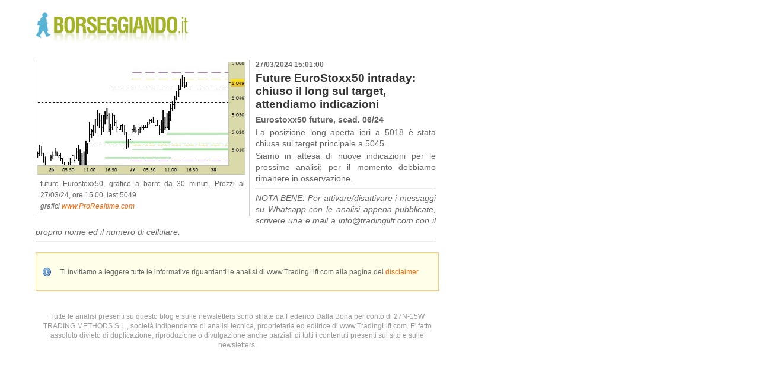

--- FILE ---
content_type: text/html
request_url: https://www.tradinglift.com/stampa/chiuso-il-long-sul-target-attendiamo-indicazioni-103221
body_size: 1941
content:

<!DOCTYPE html PUBLIC "-//W3C//DTD XHTML 1.0 Transitional//EN" "http://www.w3.org/TR/xhtml1/DTD/xhtml1-transitional.dtd">
<html xmlns="http://www.w3.org/1999/xhtml" xml:lang="it" lang="it">
<head>
<meta http-equiv="Content-Type" content="text/html; charset=utf-8" />
<meta name="description" content="" />
<meta name="robots" content="" />
<meta name="keywords" content="" />
<title>TradingLift.com</title>
<script type="text/javascript" src="https://www.tradinglift.com/weblib/js/jquery_std/jquery.min.js"></script>
<script type="text/javascript" src="/js/common.js"></script>
<script type="text/javascript" src="/js/master.js"></script>
<script type="text/javascript" src="/js/jquery-ui.js"></script>
<script type="text/javascript" src="https://www.tradinglift.com/js/jquery.lightbox-0.5.pack.js"></script>
<link rel="stylesheet" href="https://www.tradinglift.com/css2/jquery.lightbox-0.5.css" type="text/css" />
<link rel="stylesheet" type="text/css" href="/style.css" />
<link rel="stylesheet" type="text/css" href="/css2/common.css" />
<link rel="stylesheet" type="text/css" href="/css2/stampa.css" />
<link rel="stylesheet" type="text/css" href="/css2/widgetAnalisi.css" />
<link rel="stylesheet" type="text/css" href="/css2/analisi.css" /> 
<!--[if IE 6]>
<link rel="stylesheet" type="text/css" href="/css2/home_ie67.css" />
<![endif]-->
<!--[if IE 7]>
<link rel="stylesheet" type="text/css" href="/css2/home_ie67.css" />
<![endif]-->

    <script language="javascript" type="text/javascript">   
        $(function () {
            $('.lightbox').lightBox({
		        imageLoading:'https://www.tradinglift.com/img/lightbox-ico-loading.gif',	
		        imageBtnPrev:'https://www.tradinglift.com/img/lightbox-btn-prev.gif',
		        imageBtnNext:'https://www.tradinglift.com/img/lightbox-btn-next.gif',
		        imageBtnClose:'https://www.tradinglift.com/img/lightbox-btn-close.gif',
		        imageBlank:'https://www.tradinglift.com/img/lightbox-blank.gif',
				txtImage:"Foto",
				txtOf:"di",
				overlayOpacity: 0.7
			});
          $('#smartphone ').click(function(){
              ga('send', 'event', 'Versione smartphone', 'Click', 'Dettaglio Analisi');
          });
		});
    </script>  
 
</head>

<body onload="window.print();">
    <div id="container">
        <div id="containertop"></div>
        <div id="containercenter">
            <img id="logo" src="/img/borseggiando.png" alt="Logo"/>
            <hr class="clear"/>
            <div id="left">
	            <hr class="clear"/>
			    
    <div class="primopiano">
          <div id="analisicontainer">
          <div id="smartphone"><a href="https://m.tradinglift.com/it/analisi/chiuso-il-long-sul-target-attendiamo-indicazioni-103221" target="_bank" rel="nofollow">Visualizza la versione ottimizzata per smartphone</a></div>
              <div class="analisi">
                <div class="containerallegato">
                  <a href="https://www.tradinglift.com/pics/analisi/2024-03-27_15_00_44.jpg" class="lightbox"><img class="thumb" src="https://www.tradinglift.com/pics/analisi/2024-03-27_15_00_44.jpg" border="0" alt="analisi" /></a>
                  <p class="didascalia">future Eurostoxx50, grafico a barre da 30 minuti. Prezzi al 27/03/24, ore 15.00, last 5049<br /><em>grafici <a href="https://www.prorealtime.com/it/" target="_blank" rel="nofollow">www.ProRealtime.com</a></em></p>
                          	      
                </div>
        		<div class="timeinfo">27/03/2024 15:01:00</div>	
                <h2>Future EuroStoxx50 intraday: chiuso il long sul target, attendiamo indicazioni</h2>
        	    <p><span><strong>Eurostoxx50 future,&nbsp;scad. 06/24</strong></span></p>
<p>La posizione long aperta ieri a 5018 &egrave; stata chiusa sul target principale a 5045.</p>
<p>Siamo in attesa di nuove indicazioni per le prossime analisi; per il momento dobbiamo rimanere in osservazione.&nbsp;</p>
<hr />
<p><em>NOTA BENE: Per attivare/disattivare i messaggi su Whatsapp con le analisi appena pubblicate, scrivere una e.mail a info@tradinglift.com con il proprio nome ed il numero di cellulare.</em></p>
<hr />
<p></p>
<p></p>
<p></p>
        	    <hr class="clear"/>
              </div>
                            
             
             
             <div class="disclaimer">
                <p>Ti invitiamo a leggere tutte le informative riguardanti le analisi di www.TradingLift.com alla pagina del&nbsp;<a href="/it/disclaimer" title="disclaimer TradingLift.com">disclaimer</a></p>
             </div>
                   
          </div>  
        </div>
    
        
			    <hr class="clear"/>
            </div>

            <hr class="clear"/>
        </div>
        <div id="containerbottom"></div>
        <div id="copyright"><p>Tutte le analisi presenti su questo blog e sulle newsletters sono stilate da Federico Dalla Bona per conto di 27N-15W TRADING METHODS S.L., società indipendente di analisi tecnica, proprietaria ed editrice di www.TradingLift.com. E' fatto assoluto divieto di duplicazione, riproduzione o divulgazione anche parziali di tutti i contenuti presenti sul sito e sulle newsletters.</p></div>
    </div>  
</body>
</html>


--- FILE ---
content_type: text/css
request_url: https://www.tradinglift.com/style.css
body_size: 2469
content:

/* Stile vuoto */
.base{}          

body {
    margin: 0;
    padding: 0px;
    background-color: #eee;
    font-family: Helvetica, "Trebuchet MS", sans-serif;
    color: #666;
    font-size: 0.73em;
    line-height: 1.4em;
}

.dim0 {width: 95px}
.dim1 {width: 250px}

.but
{
	cursor: hand;
	voice-family: ""}"";
	voice-family:inherit;
	cursor: pointer;
}
.cbx,.bbx,.rbx,.img
{
	border: 0px
}

.azzurro {color: #29abe2;}
.corsivo {font-style: italic;}
.strong {font-weight: bold;}
.dinpro-regular {
    font-family: "DINPro-Regular", Trebuchet MS, Arial;
} 
.dinpro-light {
    font-family: "DINPro-Light", Trebuchet MS, Arial;
}   
.dinpro-medium {
    font-family: "DINPro-Medium", Trebuchet MS, Arial;
}   
.dinpro-bold {
    font-family: "DINPro-Bold", Trebuchet MS, Arial;
}   
.dinpro-black {
    font-family: "DINPro-Black", Trebuchet MS, Arial;
}

.bg-blue{
	background-color:rgb(37,66,129) !important;
}

.red
{
	color:rgb(236,44,35);
}
.testo-bonifico
{
	font-size:13px;
}
.button_dark_grey_ckout {
	border: none;
	position: relative;
	border-radius: 10px;
	-moz-border-radius: 10px;
	-webkit-border-radius: 10px;
	font-size: 13px;
	z-index: 2;
	padding: 3px 10px;
	cursor: pointer;
	behavior: url(/ie-css3.htc);   
}

.button_red_large {
	color: white;
	border: none; 
	font-size: 14px;
    font-family: Trebuchet MS;
    font-weight: bold;
    height: 24px;
    padding-bottom: 4px;
    cursor: pointer;
    background: url(../img/red-button-large.png) center center no-repeat;
    width: 150px;
}

.button_grey, .button_grey_large, .button_grey_tall, 
.button_grey_tall_large, .button_grey_tall_midlarge  {
	color: white;
	border: none; 
	font-size: 14px;
    font-family: Trebuchet MS;
    font-weight: bold;
    padding-bottom: 4px;
    cursor: pointer;
}

.button_grey {
    background: url(../img/dettaglio.png) center center no-repeat;
    width: 81px;
    height: 24px;
}

input[type="reset"].button_grey {
    background: url("/img/cancella.png") no-repeat scroll 0 0 transparent;
    width: 76px;
}

.button_grey_large {
    background: url(../img/grey-button-large.png) center center no-repeat !important;
    width: 160px !important; 
    height: 24px !important;
    margin-left: 0px !important;
}

.button_grey_tall {
    background: url(../img/grey-button-tall.png) center center no-repeat !important;
    width: 76px !important;
    height: 35px !important;
}

.button_grey_tall_large {
    background: url(../img/grey-button-tall-large.png) center center no-repeat !important;
    width: 130px !important;
    height: 33px !important;
}

.button_grey_tall_midlarge {
    background: url(../img/grey-button-tall-large.png) center center no-repeat;
    width: 130px;
    height: 33px;
}

.button_dark_grey_ckout {
	border-color: #666666 !important;
	background: #666666 !important;
	color: white !important;
}

.button_red,
.button_green {
    background: url(../img/red-button.png) center center no-repeat !important;
    width: 116px !important;
    height: 34px !important;
    text-transform: none !important;
    border: none;
    color: white;
    text-align: left;
    padding-left: 11px !important;   
    padding-bottom: 3px !important;
    cursor: pointer;
    font-size: 14px;
    display: inline-block;
    font-family: Trebuchet MS;
    font-weight: bold;
}

.richiedi-row {margin-top:25px;height:30px;}
a.richiedi {
    font-size:1.2em;
    padding:5px 10px;
    line-height:32px;
    background:#eee;
    overflow:hidden;
    
}
a.button_red,
a.button_green  {
    line-height: 34px;
    width: 105px;
    padding-bottom: 2px;
}
     
a.button_red:hover,
a.button_green:hover  {
    color: white;
}

.button_green {
    background: url(../img/green-button.png) 5px center no-repeat;
    padding-left: 13px; 
}

.current{
	color:#bbb;
}

/*** FORM GENERALI ***/

.forms {
    margin-bottom: 30px;
}

.forms .legenda {
    font-style: italic;    
    font-size: 0.9em;      
}

.forms ul {
    margin: 10px 0;
    padding: 0;
    list-style: none;
}

.forms li {
    padding: 3px 0;
}

.forms li * {
    vertical-align: top;
}

.forms li.required label {
    
}

.forms li.required input + label {
    font-weight: normal;
}

.forms label {
    display: inline-block;
    width: 220px;
}

.forms input + label {
    width: auto;
    padding: 0 5px 0 3px;
}   

.forms input[type=text], 
.forms input[type=password] {
    width: 170px;
}

.forms select {
    position: relative;
    left: -4px; 
    width: 176px;
    height: 22px;
    padding-top: 2px;
}

.forms input[type=radio], .forms input[type=checkbox] {
    margin: 0;
}  

.forms input[type=submit], 
.forms input[type=reset],
.forms input[type=button],
.buttons input[type=button],
.forms input[type="button"].conferma {
    background-color: transparent;
    background-image: url("/img/orange-button.png");
    background-repeat: no-repeat;
    height: 30px;
    line-height: 30px;
    width: 155px;
    padding: 0 0;
    text-transform: uppercase;      
    color: #FFFFFF;
    border: none;
    cursor: pointer;
    font-weight: bold;
    font-family: Helvetica, "Trebuchet MS", sans-serif;
    font-size:12px;
}
.forms input[type=reset],
.forms input[type=button]  {
    background-image: url("/img/button-grey.png");
    color: #666666;
}
.buttons input.large {
    background-image: url("/img/orange-button-large.png");
	width: 175px;    
}
.buttons input[type=button].small{
	font-size:11px;
	background-image: url("/img/orange-button-large.png");
	width: 175px;
}
   
.forms .errors {
    color: #FF6600;
}

/***/

.cleaner{
	clear:both;
}

a {
    color: #F60;
    text-decoration: none;
}

a:hover {
    text-decoration: underline;
}

hr.clear {
    visibility: hidden;
    margin: 0px;
    padding: 0px;
    height: 0px;
    clear: both;
    width: 50px;
}

.jsenabled {
    display: none;
}


div.licence {
    margin: 15px;
    padding: 20px 20px 20px 40px;
    border: 1px #ccc solid;
    background: #efefef url(/img/icons/information.png) no-repeat 10px;
}

img.insidetext {
    padding: 0 3px;
}

h2.coloredbar {
    background-repeat: no-repeat;
    background-color: #3D44D2;
    /* background-image: url(/img/barra-titoli.png); */
    height: 22px;
    padding: 8px 0 0 37px;
    text-transform: uppercase;
    font-size: 13px;
}

div.disclaimer, #smartphone {
    margin: 10px 0;
    padding: 10px 10px 10px 40px;
    background: #ffffe9 url(/img/icons/information.png) no-repeat 10px;
	border: 1px solid #ffcc66;
}
#smartphone {
    display:none;
    margin: 10px 0 20px;
    padding: 10px 10px 10px 65px; 
    background: #3D44D2 url(/img/smartphone.png) no-repeat 10px;
	border: 1px solid #ccc;
    border-radius:3px;
}
#smartphone a {
    color: #fff;
    font-size:25px;
    line-height:29px;
}
div.disclaimer strong, #smartphone strong {
    color: #F60;
    font-size: 1.1em;
    text-transform:uppercase;
}

div.disclaimer  a {
    color: #F60;
}

a.home {
    background-image: url(/img/icons/house.png);
}

a.help {
    background-image: url(/img/icons/help.png);
	
}

a.faq {
    background-image: url(/img/icons/information.png);
}

a.abbonamenti {
    background-image: url(/img/icons/newspaper_go.png);
}

a.borseggiando {
    background-image: url(/img/icons/borseggiando.png);
	width:150px;
}

a.prova {
    background-image: url(/img/icons/star.png);
	color: #F60;
}

a.archivio {
    background-image: url(/img/icons/folder_explore.png);
}

h2.abbonati {
    color: rgb(1,102,154);
  	padding: 14px 0 0 0px;
 	text-transform: uppercase;
 	font-size: 18px;
	text-transform:uppercase;
	margin-bottom:5px;
}

p.abbonati-bubble {
/*
	background-repeat: no-repeat;
  	background-image: url(/img/bubble-indeciso.png);
    color: #FFF;
    */
    background: #ccc;
    color: rgb(1,102,154);
	height: 102px;
  	padding: 15px 15px 0px 15px;
 	font-size:15px;
	margin: 0 0 20px 0;
	line-height:1.5em;
}
p.abbonati-bubble a{
    color: rgb(1,102,154);
}
h2.appuntamenti {
    color: white;
    background-position: 0 -90px;
}

h2.registrati {
    color: #fff;
    background-position: 0 -180px;
	
}

a.registrati-buton {
    color: #fff;
    background-position: 0 -180px;
	height:30px;
	width:220px;
	display:block;
	margin-bottom:10px;
}

h2.servizi {
    color: #fff;
    background-position: 0 -30px;
}

div.avviso {
    width: 605px;
    padding: 30px;
    background: #ffbf4f url(/img/bgavviso.png) repeat-x left top;
    border: 1px #ffbf4f solid;
    margin: 10px 0;
    font-size: 1.1em;
    line-height: 1.3em;
    overflow: hidden;
}

.avviso h3 {
    margin: 0;
    padding: 0;
    color: #f57311;
    font-size: 1.3em;
    font-weight: bold;
}

#left p, #left li{
	font-size:14px;
}
#left .primopiano p,
#left .primopiano li,
#left .primopiano span
{
    font-size:14px;
    line-height:19px;
}
#left .primopiano .didascalia,
#left .primopiano .disclaimer p
{
    font-size:1.0em !important;
}
#left li li
{
   font-size:1.0em;
}
.errors{color:red; font-size:1.2em;line-height:1.75em;}
.esito{color:red; font-size:1.0em;line-height:1.0em;padding-top:8px;}
.prezzo{color:black;font-weight:bold;display:inline-block;width:100%;font-size:1em;}


--- FILE ---
content_type: text/css
request_url: https://www.tradinglift.com/css2/common.css
body_size: 1349
content:
/* 
    Document   : common
    Created on : 13-jul-2009, 12.28.00
    Author     : gneko
    Description:
        Purpose of the stylesheet follows.
*/

root { 
    display: block;
}
.esci {
    color:rgb(164,179,38);
}
#cookieChoiceInfo a{
color:yellow;
}
#grid-abb{
	border-top:1px dotted #333;
	border-left:1px dotted #333; 
	border-collapse: collapse;
	margin-bottom:10px;
}
#grid-abb th,#grid-abb td{
	text-align:center;
	border-right:1px dotted #333;
	border-bottom:1px dotted #ccc;
	padding:2px 3px;
	line-height:12px;
	height:24px;	
}
#grid-abb td.compreso {
    background: url(/img/visto.png) no-repeat center center;
}
#grid-abb th{
	background:#eee;
}
#grid-abb .active
{
	background:#D9FEAD;
}
#grid-abb .args
{
	background:rgb(219,229,241) !important;
}
#grid-abb input{
	margin:3px;
}
#grid-abb td b{
	font-size:1.1em;
}
#grid-abb tfoot td{
    background:rgb(253,233,217);
    padding:4px 1px;
    color:#000 !important;
}
#grid-abb tfoot td b{
    font-size:0.985em !important;
}

h2.primopiano {
    color: #fff;
    font-size: 1.1em;
    background-position: 0 0;
}
h2.primopiano a, h2.avviso a{
    color: #fff;
}
h2.avviso {
    color: #fff;
	font-size: 1.0em;
}
h2.ultimeanalisi {
    color: rgb(1,102,154);
    border-bottom: 1px rgb(1,102,154) dotted;
    text-transform: uppercase;
    padding-bottom: 4px;
}

.info-abbonamento{
	font-weight:bold;
	font-size:1.1em;
	line-height:22px;
	margin-bottom:15px;
}
.info-abbonamento span
{
	color:#F60;
	width:140px;
	display:inline-block;
}
.buttons{text-align:right;} 

/* menù cliente */
#menu-login-container {
    margin: 12px 0 20px;
    zoom: 1;
    position: relative;
    padding: 5px 15px;
    background: red;
    color:white;
    /* border: 1px solid #e6e6e6; */
    /* border-radius: 5px; */
    /* background: -webkit-gradient(linear, 0 0, 0 bottom, from(#F8F8F8), to(#F0F0F0)); */
    /* background: -webkit-linear-gradient(#F8F8F8, #F0F0F0); */
  /*  background: -moz-linear-gradient(#F8F8F8, #F0F0F0);
    background: -ms-linear-gradient(#F8F8F8, #F0F0F0);
    background: -o-linear-gradient(#F8F8F8, #F0F0F0);
     background: linear-gradient(#F8F8F8, #F0F0F0); 
    filter: progid:DXImageTransform.Microsoft.gradient(startColorstr='#F8F8F8', endColorstr='#F0F0F0');
    */
}
#menu-login-container a {
   color:white;
}
#menu-login {
    list-style: none;
    padding:0;margin:0;
}

#menu-login > li {
    padding: 4px 8px;
    border-bottom: 1px dotted #ddd;
    font-size: 13px;   
    line-height: 1.7em;
    font-weight: bold;
}
#menu-login > li:last-child {
    border-bottom: 2px solid #ddd;
}
#menu-sospendi {    
    list-style: none; 
    padding:0;margin:0;
}

#menu-sospendi li div{
   margin:10px 0 6px;
   font-size:0.95em;
   line-height: 1.1em !important;
   font-weight:normal;
}
#menu-sospendi .button-sospendi {
    padding: 4px 8px;
    border-top: 1px dotted #ddd;
    font-size: 13px;   
    line-height: 1.7em; 
    font-weight: bold;
}
#menu-sospendi .button-sospendi  .sospendi-argomenti
{
	display:none;
}
#menu-sospendi .button-sospendi:first-child {
    border-top: 0px dotted #e6e6e6;
}
#menu-sospendi .button-sospendi li a
{
	line-height:15px;
	display:inline-block;
}
#menu-sospendi ul {
    list-style: none;
    margin: 0;
    padding: 0;
}
/*
#menu-sospendi a {
    color: #Fff;
}
*/
#form_attivazione ul {
	margin: 0;
	padding: 0;
	list-style: none;
}

#form_attivazione label.field_label {
	display: inline-block;
	width: 130px;
	line-height: 24px;
	vertical-align: top;
}

#form_attivazione li {
	margin-bottom: 5px;
}
.abbon2-title {
	border-bottom: 1px solid rgb(1,102,154);
    color: rgb(1,102,154);
    font-size: 1.3em;
    font-weight: bold;
    margin-top: 30px;
    padding: 7px 0px;    
}

table.totali td
{
    padding:5px;
}
table.totali tbody td
{
    border-bottom:1px solid #ccc;
}

--- FILE ---
content_type: text/css
request_url: https://www.tradinglift.com/css2/stampa.css
body_size: 326
content:

root { 
    display: block;
}

html, body {
    width: 180mm;
    height: 100%;
    background-color: white;
    margin: 0px 30px;
}

#logo {
    margin: 20px 0;
}

#copyright {
    height: 40px;
    color: #999;
    text-align: center;
    font-size: 1em;
    padding: 10px 0 10px 0;
    /*letter-spacing: -0.05em;*/
}

.wrapper {
	min-height: 100%;
	height: auto !important;
	height: 100%;
	margin: 0 auto -80px; /* the bottom margin is the negative value of the footer's height */
}
.footer, .push {
	height: 50px; /* .push must be the same height as .footer */
}

--- FILE ---
content_type: text/css
request_url: https://www.tradinglift.com/css2/analisi.css
body_size: 1497
content:
/*** WIDGET ANALISI ***/

div.analisi {
    /*width: 640px;*/
    color: #666;
    text-align: justify;
    z-index: 1;
    /*max-height: 400px;
    overflow: auto;*/
    padding-right: 5px;
}

div.analisi div.timeinfo {
    color: #666;
    font-weight: bold;
    font-size: 1.0em;
    padding: 0 0 4px 0;
}

div.analisi .containerallegato {
    float: left;    
    padding: 2px;
    border: 1px #ccc solid;
    margin-right: 10px;
    margin-bottom: 12px;
    background-color: #fff;
}

div.analisi .containerallegato img {
	width:350px;
}

div.analisi .containerallegato p {
    margin: 5px;
    color: #666;
    font-size: 0.95em;
    /* */
	width: 345px;   
}

div.analisi h2 {
    margin: 0px;
    padding: 0 0 4px 0;
    color: #333;
    line-height: 1.2em;
    font-weight: bold;
    font-size: 1.6em;
    text-align: left;   
}

div.analisi p {
    margin: 2px 0;
    font-size: 1.268em;       /* == 14.2px */
}

a.print {
    /*line-height: 30px;*/
    padding: 5px 20px;
    background: transparent url(/img/icons/printer.png) no-repeat left center;
}

div.back {
   float:right;
   margin-right:10px;
}

/*** LISTA EVIDENZA ***/

ul.listaevidenza {
    margin: 0;
    padding: 0;
    list-style-type: none;
}

ul.listaevidenza p {
    margin: 0;
}

ul.listaevidenza li {
    margin: 0 8px;   
    padding: 10px 0;     
    width: 316px;
    float: left;
}   

ul.listaevidenza li.odd {
    clear: both;
}   

ul.listaevidenza li p.titolo {
    color: #333;
    font-size: 1.4em;
    line-height: 1.30em;
    margin: 0 0 3px 0;
    padding: 0;
}
ul.listaevidenza li p.titolo a, .analisi h2 a {
    color: #333 !important;
    font-weight: bold;
}
ul.listaevidenza li img {
    float: left;
    margin: 0 10px 0 0;
    border: 0 none;
    display: block;
} 

ul.listaevidenza li .data {
    color: #949494;
    font-size: 1.0em !important;
    font-style: normal;
    text-transform: uppercase;
}

ul.listaevidenza li .pic {
    display: block;
}   

ul.listaevidenza li .testo {
    padding: 5px 0 0;
}   

/*** LISTA ANALISI ***/

ul.listaargomenti,
ul.listaanalisi {
     margin: 0;
    padding: 0;
    list-style-type: none;
	/*border-bottom: 1px #ccc dotted;*/
}

ul.listaanalisi p {    
    margin: 0;
    font-size: 1.0em !important;
}

ul.listaargomenti li, 
ul.listaanalisi li {    
    padding: 5px 0;
    overflow: hidden;
}       

ul.listaargomenti li:first-child, 
ul.listaanalisi li:first-child {    
    padding-top: 0;
}

ul.listaargomenti li.titoloArgomento  {    
    border-bottom: 1px #ddd dotted;
}

ul.listaargomenti li.titoloArgomento li {
	font-weight: normal;
}

ul.listaargomenti li.titoloArgomento {
	font-weight: bold;
	color: #66705a;
	cursor:pointer; 
}

ul.listaargomenti ul.listaanalisi { 
    padding-left :10px;
    display: none;
}

ul.listaanalisi li span.data {
    color: #666;
    font-size: 1em;
    font-weight: bold;
    margin: 0;
    padding:0;
}

ul.listaanalisi li span.argomento {
    color: #666;
    font-size: 1em;
    font-weight: normal;
    margin: 0;
    padding:0;
}
ul.listaanalisi div.free{
   background: #eee;
   border:solid 1px #ccc;
   padding:3px;
}
ul.listaanalisi li a {
    font-size: 1.1em; 
    font-weight:bold !important;
    color: #333 !important;
}
ul.listaanalisi li a.registra
{
    font-size: 1.0em;
    color: rgb(1,102,154) !important;
    font-weight:normal !important;
    text-decoration:underline;
}
ul.listaanalisi li p.data{
    font-size: 0.9em !important;

}
ul.listaanalisi li a.pic {
    display: block;
}

ul.listaanalisi li img {
    float: left;
    margin: 3px 10px 3px 0;
}

ul.listaanalisi li a.read {
    padding: 0px;
    /*color: #555;*/
}

ul.listaanalisi li a.unread {
    padding-left: 16px;
    background: transparent url(/img/icons/star_small.png) no-repeat center left;
    font-weight: normal;
}

ul.listaanalisi li.evidenza {    
    background-color: #d9fead;
}

ul.listaanalisi li.free {    
    background-color: #d9fead;
}

ul.listaanalisi li a.free {
}

ul.listaanalisi li span.processing {
    /*padding-left: 16px;
    background: transparent url(/img/icons/star_small.png) no-repeat center left;*/
    color: #999;
    font-style: italic;
    font-size: 1em;
    padding-left: 20px;
    background: transparent url(/img/processing.gif) no-repeat left center;
}

ul.listaanalisi span.unreadmsg {
    font-size: 1em;
    color: #666;
    white-space: nowrap;
}

#listaanalisicontainer .pager {
    text-align: center;
    font-size: 1.6em;
    margin-top: 15px;
}

fieldset {
    border: 1px rgb(1,102,154) solid;
    margin-bottom: 20px;
}

legend {
    color: rgb(1,102,154);
    font-size: 1.2em;    
    font-weight: bold;
}

.argomenti label {
    float: left;
    font-size: 0.9em;
    width: 128px;
    padding: 2px 0 2px 0;
}

.argomenti label span {
    display:block;
    overflow:hidden;
}

.argomenti input.checkarg{
    float:left;
}

#avviso-pop {
   position: fixed;
   right:25px;
   bottom:-500px;
   height:100px;
   width:250px;
   border:1px solid #ff3300;
   padding:13px;
   background:#FFA41B;
   font-size:14px;
   color:white;
}
#audio {
    height:0px;overflow:hidden;
}
#avviso-pop .avviso-link a {

	cursor:pointer;
	color:white;
    text-decoration:none;    
}
#avviso-close {
    position:absolute;
    bottom:3px;
    right:5px;
}
#avviso-read {
    position:absolute;
    bottom:3px;
    left:5px;
}

--- FILE ---
content_type: application/javascript
request_url: https://www.tradinglift.com/js/common.js
body_size: 448
content:
var startupFuncs = new Array();

function addStartupFunc(func) {
    startupFuncs.push(func);
}

function enableElements(elem) {
    var bodies = document.getElementsByTagName("body"); // Demential name
    elem = elem || bodies[0];

    // Controllo della classe
    if (elem.attributes) {
        for (var i = 0; i < elem.attributes.length; i++) {
            if (elem.attributes[i].nodeName.toLowerCase() == "class") {
                var classesString = elem.attributes[i].nodeValue;
                var classesList = classesString.split(" ");
                for (var x = 0; x < classesList.length; x++) {
                    if (classesList[x].toLowerCase() == "jsenabled") {
                        classesList.splice(x,1);
                        elem.attributes[i].nodeValue = classesList.join(" ");
                        break;
                    }
                }
            }
        }
    }
    
    if (elem.childNodes.length > 0) {
        for (var i = 0; i < elem.childNodes.length; i++) {
            enableElements(elem.childNodes[i]);
        }
    }

}


function startup() {
    enableElements();

    for (var i = 0; i < startupFuncs.length; i++) {
        startupFuncs[i].call(this);
    }
}